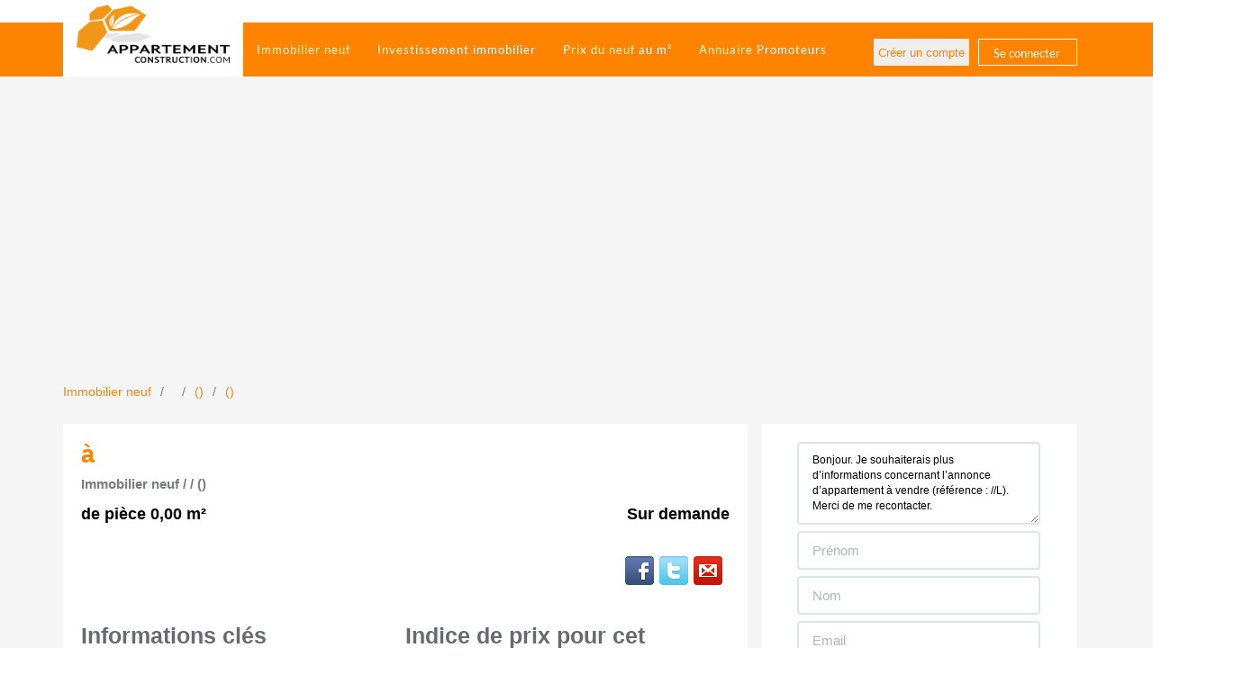

--- FILE ---
content_type: text/html; charset=utf-8
request_url: https://www.appartement-construction.com/immobilier-neuf/avignon-84069/ecologgia-1480/4674704
body_size: 10074
content:
<!DOCTYPE html>
<html xmlns="http://www.w3.org/1999/xhtml" xml:lang="fr-fr" lang="fr-fr" dir="ltr">
<head>
    <meta name="viewport" content="width=device-width, initial-scale=1.0, maximum-scale=1.0, user-scalable=0" />
    <meta name="classification" content="immobilier" />
    <meta http-equiv="content-language" content="fr-FR" />
    <meta name="language" content="fr-FR" />
        <link rel="alternate" hreflang="fr-FR" href="https://www.appartement-construction.com/immobilier-neuf/avignon-84069/ecologgia-1480/4674704"/>

    <meta name="RATING" content="General" />
    <meta name="REVISIT-AFTER" content="2 days" />
    <base href="https://www.appartement-construction.com/immobilier-neuf/avignon-84069/ecologgia-1480/4674704" />
	<meta http-equiv="content-type" content="text/html; charset=utf-8" />
	<meta name="keywords" content="Immobilier neuf, programme immobilier neuf, appartement neuf, achat appartement neuf, programme neuf, logement neuf, promoteur immobilier, prix immobilier neuf, prix appartement neuf" />
	<meta name="x-ua-compatible" content="IE=edge,chrome=1" />
	<meta name="description" content="Consultez gratuitement plus de 3000 annonces d'appartement neuf et programme immobilier neuf à Paris, Lyon, Nantes, Marseille et dans toute la France." />
	<title>Immobilier neuf</title>
	<link href="/templates/masterterrainconstructionbootstrap/favicon.ico" rel="shortcut icon" type="image/vnd.microsoft.icon" />
	<link href="/media/coalawebsociallinks/modules/sociallinks/css/cw-default.css" rel="stylesheet" type="text/css" />
	<link href="/media/coalawebsociallinks/components/sociallinks/themes-icon/custom-example/cwsl_style.css" rel="stylesheet" type="text/css" />
	<link rel="stylesheet" href="/media/com_jchoptimize/assets/nz/ea9d749119c916e9baca59509ae7b631115396f21a5ed94083ab6c5d0f2d441b.css" />
	
	
	
	
	
	
	
	
	
	
	
	
	
	
	
	
	
	
	<link rel="canonical" href="https://www.appartement-construction.com/immobilier-neuf//n-a-"/>

	
    

        <!-- Facebook Pixel Code -->
        
        <noscript>
            <img height="1" width="1" src="https://www.facebook.com/tr?id=323727431516528&ev=PageView&noscript=1"/>
        </noscript>
        <!-- End Facebook Pixel Code -->

    
    
    
    

    <link rel="apple-touch-icon" sizes="57x57" href="/templates/masterterrainconstructionbootstrap/images/favicons/apple-icon-57x57.png">
    <link rel="apple-touch-icon" sizes="60x60" href="/templates/masterterrainconstructionbootstrap/images/favicons/apple-icon-60x60.png">
    <link rel="apple-touch-icon" sizes="72x72" href="/templates/masterterrainconstructionbootstrap/images/favicons/apple-icon-72x72.png">
    <link rel="apple-touch-icon" sizes="76x76" href="/templates/masterterrainconstructionbootstrap/images/favicons/apple-icon-76x76.png">
    <link rel="apple-touch-icon" sizes="114x114" href="/templates/masterterrainconstructionbootstrap/images/favicons/apple-icon-114x114.png">
    <link rel="apple-touch-icon" sizes="120x120" href="/templates/masterterrainconstructionbootstrap/images/favicons/apple-icon-120x120.png">
    <link rel="apple-touch-icon" sizes="144x144" href="/templates/masterterrainconstructionbootstrap/images/favicons/apple-icon-144x144.png">
    <link rel="apple-touch-icon" sizes="152x152" href="/templates/masterterrainconstructionbootstrap/images/favicons/apple-icon-152x152.png">
    <link rel="apple-touch-icon" sizes="180x180" href="/templates/masterterrainconstructionbootstrap/images/favicons/apple-icon-180x180.png">
    <link rel="icon" type="image/png" sizes="192x192"  href="/templates/masterterrainconstructionbootstrap/images/favicons/android-icon-192x192.png">
    <link rel="icon" type="image/png" sizes="32x32" href="/templates/masterterrainconstructionbootstrap/images/favicons/favicon-32x32.png">
    <link rel="icon" type="image/png" sizes="96x96" href="/templates/masterterrainconstructionbootstrap/images/favicons/favicon-96x96.png">
    <link rel="icon" type="image/png" sizes="16x16" href="/templates/masterterrainconstructionbootstrap/images/favicons/favicon-16x16.png">
    <link rel="manifest" href="/templates/masterterrainconstructionbootstrap/images/favicons/manifest.json">
    <meta name="msapplication-TileColor" content="#ffffff">
    <meta name="msapplication-TileImage" content="/templates/masterterrainconstructionbootstrap/images/favicons/ms-icon-144x144.png">
    <meta name="theme-color" content="#ffffff">
    <!--[if lte IE 8]>
            <script src="http://html5shim.googlecode.com/svn/trunk/html5.js"></script>
                        <![endif]-->
	<script src="/media/com_jchoptimize/assets/nz/46d085ad76312143c989db05dab9a72ff817a4ebafd687406372eca19d2e635b.js"></script>
	<script src="/components/com_programme/views/programmes/assets/js/script.js" type="text/javascript"></script>
<script src="/media/com_jchoptimize/assets/nz/46d085ad76312143c989db05dab9a72fbbe3d5a69c0a4e5c0bba20db37c43772.js"></script>
	<script>
            !function(f,b,e,v,n,t,s)
            {if(f.fbq)return;n=f.fbq=function(){n.callMethod?
                n.callMethod.apply(n,arguments):n.queue.push(arguments)};
                if(!f._fbq)f._fbq=n;n.push=n;n.loaded=!0;n.version='2.0';
                n.queue=[];t=b.createElement(e);t.async=!0;
                t.src=v;s=b.getElementsByTagName(e)[0];
                s.parentNode.insertBefore(t,s)}(window,document,'script',
                'https://connect.facebook.net/en_US/fbevents.js');
            fbq('init', '323727431516528');
            fbq('track', 'PageView');
            fbq('track', 'ViewContent');
        </script>
<script>
      var googletag = googletag || {};
      googletag.cmd = googletag.cmd || [];
    </script>
<script>
        googletag.cmd.push(function() {
        googletag.defineSlot('/195996492/carre_spot_inf_accueil', [250, 250], 'div-gpt-ad-1481564207530-0').addService(googletag.pubads());
	googletag.display('div-gpt-ad-1481564207530-0');
        googletag.pubads().enableSingleRequest();
        googletag.enableServices();
      });
    </script>
	<script src="//platform.twitter.com/widgets.js" type="text/javascript" async="async"></script>
	<script async src="https://pagead2.googlesyndication.com/pagead/js/adsbygoogle.js?client=ca-pub-1839657695816048" crossorigin="anonymous"></script>
	<script async src='//www.googletagservices.com/tag/js/gpt.js'></script>
</head>
    <body>
        <!--top-->
        <!--top-->
        <div id="wrap">
            <!-- Navigation-->
            <nav class="navbar navbar-tc navbar-fixed-topoff">
                <div class="container">
                    <!-- Brand and toggle get grouped for better mobile display -->
                    <div class="navbar-header page-scroll">
                        <button type="button" class="navbar-toggle" data-toggle="collapse" data-target="#bs-example-navbar-collapse-1">
                            <span class="sr-only">Toggle navigation</span>
                            <span class="icon-bar"></span>
                            <span class="icon-bar"></span>
                            <span class="icon-bar"></span>
                        </button>
                                                
                        <div id="logo">
                                                        <a class="navbar-brand" href="https://www.appartement-construction.com/">
                                <img id="image-logo" style="width:200px; height:82px; " src="/images/logo_ac200x82.png" alt="Trouver votre appartement neuf , appartement à vendre, programme immobilier avec Appartement-Construction.com" width="200" height="82" />
                            </a>
                                                    </div>
                    </div>
                    
                    <!-- Collect the nav links, forms, and other content for toggling -->
                    <div class="navbar-collapse collapse" id="bs-example-navbar-collapse-1">
                                                <nav class="navigation" role="navigation">
                            <ul class="nav menunav navbar-nav navbar-left mod-list">
<li class="item-101 default"><a href="/" >Trouver votre appartement neuf, programme neuf, programme immobilier neuf</a></li><li class="item-230 current active"><a href="/immobilier-neuf" >Immobilier neuf</a></li><li class="item-169"><a href="https://www.appartement-construction.com/content/" >Investissement immobilier</a></li><li class="item-110"><a href="/prix-du-neuf-au-m2" >Prix du neuf au m²</a></li><li class="item-153"><a href="/promoteur-immobilier" >Annuaire Promoteurs</a></li><li class="item-120"><a href="/se-connecter-aide" class="hidden-lg hidden-md">Se connecter</a></li></ul>

                            
                        </nav>
                                            </div>
                    <div class="log-desktop hidden-xs hidden-sm">
                                                <ul class="nav menu mod-list">
<li class="item-116"><a href="/creer-un-compte" >Créer un compte</a></li><li class="item-117"><a href="/se-connecter" >Se connecter</a></li></ul>

                           
                    </div>
                    <!-- /.navbar-collapse -->
                </div>
                <!-- /.container-fluid -->
            </nav>
            <!--fullwidth-->
                        <!--fullwidth no-bg-->
                        <!--fullwidth-->
            <!--Showcase-->
            <!--Showcase-->
            <!--Feature-->
            <!--Feature-->
            <!-- Content -->
            <section class="portfolio">
                <div class="container">
                    <div class="row">
                        <!-- Main content-->
                        <div id="main">
                            <!-- Left -->
                                                        <!-- Component Container col-sm-12 or col-sm-8 (right sidebar) or col-sm-4(right and left sidebar-->
                            <div id="container" >
                                <!-- Breadcrumbs -->
                                                                <!-- Content-top Module Position -->        
                                                                <!-- Front page show or hide -->    
                                                                <div id="main-box">
                                    <div id="system-message-container">
	</div>

                                    <div class="container container-breadcrumbs">
	<div class="row">
		<div class="col-xs-12" >
						<!-- Dynamic breadcrumbs -->
									<span class="breadcrumbs">
                <ol class="ol-breadcrumbs list-inline" itemscope itemtype="http://schema.org/BreadcrumbList">
                <li itemprop="itemListElement" itemscope itemtype="http://schema.org/ListItem"><a itemprop="item" href="https://www.appartement-construction.com/immobilier-neuf"><span itemprop="name">Immobilier neuf</span></a><meta itemprop="position" content="1"></li><li itemprop="itemListElement" itemscope itemtype="http://schema.org/ListItem"><a itemprop="item" href="https://www.appartement-construction.com/immobilier-neuf/"><span itemprop="name"></span></a><meta itemprop="position" content="2" /></li><li itemprop="itemListElement" itemscope itemtype="http://schema.org/ListItem"><a itemprop="item" href="https://www.appartement-construction.com/immobilier-neuf/"><span itemprop="name"> ()</span></a><meta itemprop="position" content="3" /></li><li itemprop="itemListElement" itemscope itemtype="http://schema.org/ListItem"><a itemprop="item" href="https://www.appartement-construction.com/immobilier-neuf/"><span itemprop="name"> ()</span></a><meta itemprop="position" content="4" /></li>               </ol>
            </span>
		</div>
	</div>
</div>

<div class="container">

	<div class="annonce-container col-md-8 no-padding" itemscope itemtype="http://schema.org/Product">
		<div class="row product-box">
			<div class="col-xs-12 no-padding">

				<div class="row"><!-- Product title -->
					<!-- Dynamic title -->
					<div class="col-sm-9">
						<h1 class="orange product-title"><span itemprop="name" content="Appartement neuf à  ()de  pièce"> à </span>
							<span class="product-description"><br />Immobilier neuf /  /  ()</span>
						</h1>
					</div>
					<!-- Dynamic price -->
					<div class="col-sm-3" itemprop="offers" itemscope itemtype="http://schema.org/Offer">
											</div>
				</div>

				<div class="row" >
					<!-- Dynamic size -->
					<div class="col-xs-6">
						<p class="product-size"> de  pièce 0,00 m²</p>
					</div>
					<!-- Dynamic price per meter -->
										<div class="col-xs-6">
						                            <p class="product-price-per-m text-right">Sur demande</p>
                        					</div>
				</div><!-- end of product title -->

                
				
				<div class="row"><!-- Share -->
					<div class="col-xs-12">
						<div class="share">
							<div class="cw-sl-width-100" id="cw-sl-133">
            <div class="cw-social-mod">
                                <div class="cw-social-mod-bookmark">
                    
                                            
                                            
                    <div class="cw-social-mod-icon-ar">

                        <ul class="cw-social-mod-icons-custom-example fadein">
                            <li>
<a class="facebook32" href="https://www.facebook.com/dialog/share?app_id=&amp;display=popup&amp;href=https%3A%2F%2Fwww.appartement-construction.com%2Fimmobilier-neuf%2Favignon-84069%2Fecologgia-1480%2F4674704&amp;redirect_uri=https://www.appartement-construction.com/media/coalaweb/modules/generic/html/popup-close.html" title="Share on Facebook"  rel="nofollow" target="_blank"></a>
</li><li>
<a class="twitter32" href="https://twitter.com/intent/tweet?text=Immobilier%20neuf&amp;url=https%3A%2F%2Fwww.appartement-construction.com%2Fimmobilier-neuf%2Favignon-84069%2Fecologgia-1480%2F4674704" title="Share on Twitter"  rel="nofollow" target="_blank"></a>
</li><li>
<a class="gmail32" href="mailto:?subject=I&nbsp;thought&nbsp;you&nbsp;might&nbsp;like&nbsp;this!&amp;body=Website:&nbsp;Appartement&nbsp;Construction%0D%0ATitle:&nbsp;Immobilier%20neuf%0D%0ADescription:&nbsp;Consultez%20gratuitement%20plus%20de%203000%20annonces%20d%27appartement%20neuf%20et%20programme%20immobilier%20neuf%20%C3%A0%20Paris%2C%20Lyon%2C%20Nantes%2C%20Marseille%20et%20dans%20toute%20la%20France.%0D%0ALink:&nbsp;https%3A%2F%2Fwww.appartement-construction.com%2Fimmobilier-neuf%2Favignon-84069%2Fecologgia-1480%2F4674704" title="Recommend this page" ></a>
</li>                        </ul>
                    </div>
                </div>
            </div>
                        </div>
						</div>
					</div>
				</div><!-- end of share -->

				<div class="row"><!-- Information and barometer -->
					<div class="col-sm-6">
												<h2>Informations clés</h2>
						<!-- Dynamic data -->
						<ul class="information-list">
							<li>Etage : Non précisé</li>																																																																												</ul>
					</div>

                    					<div class="col-sm-6 no-padding">
						<h2 class="right-h2">Indice de prix pour cet appartement</h2>
						
<p class="barometer-subtitle">Intervalle de prix en <span class="dynamic-city"><strong></strong></span></p>
<input id="speedometer" value="-50" max-value="100"/>
<p class="speedometer-value">0 &euro;/m<sup>2</sup></p>
<p class="barometer-legend">Prix du m<sup>2</sup> de cet appartement</p>
<script> 
    jQuery("#speedometer").myfunc(
            {
                maxVal : 100,
                divFact:5,
                initDeg: 0,
                maxDeg: 180,
                edgeRadius: 107,
                speedNobeH: 21,
                speedoNobeW: 88,
                speedoNobeL: 26,
                indicatorRadius: 120,
                indicatorNumbRadius: 117,
                nobW: 0,
                midNobW: 0,
                noOfSmallDiv : 2                
            }
    );
</script>					</div>
                    				</div><!-- end of information and barometer -->

				<div class="row"><!-- Description -->
					<div class="col-xs-12">
						<h2>Description du programme</h2>
						<!-- Dynamic data -->
						<p class="product-description" itemprop="description">
													</p>
					</div>
				</div><!-- end of description -->

				<div class="row"><!-- CTA -->
					<div class="col-xs-12">
                        <p class="btn btn-orange" onclick="slideDown('#visiter');" style="cursor: pointer; cursor: hand;">Visiter le programme &gt;&gt;</p><br>					</div>
				</div><!-- end of CTA -->

                <script>
                    function slideDown(target)
                    {
                        var $target = jQuery(target);
                        jQuery('html, body').stop().animate({
                            'scrollTop': $target.offset().top
                        }, 900, 'swing', function () {
                            window.location.hash = target;
                        });
                    }
                </script>

				<div class="row"><!--Localisation -->
					<div class="col-xs-12">
						<h2>Localisation</h2>
						<div class="well no-padding">
							<!-- Dynamic data -->
														<iframe class="embeed-map" style="border:0" src="https://www.google.com/maps/embed/v1/place?key=AIzaSyDydYLe-hVbCaLFXiW_o8ML7N4FGBBezg0&amp;q=++France" frameborder="0">
							</iframe>
						</div>
					</div>
				</div><!-- end of localisation -->

				<div class="row"><!-- Average price -->
					<div class="col-xs-12">
						<div class="row">
							<div class="col-xs-12">
								<h2>Prix moyen des appartements en <span class="dynamic-region"> ()</span></h2>
							</div>
						</div>
						<div class="row">
							<div class="col-sm-6">
								
<p class="medium-price-big"><span id="average-price">2874</span> €/m<sup>2 *</sup></p>
    <!-- Dynamic link -->
    <a href="https://www.appartement-construction.com/appartements-neufs//"><p class="orange-link text-center">Voir les appartements &gt;</p></a>
    <!-- Dynamic date -->
    <p class="star-text">*La moyenne a été calculée sur le mois dejanvier 2026</p>
								<!-- Dynamic price -->
							</div>
							<div class="col-sm-6">
								
      
        <p class="chart-label">Données non disponibles pour le moment</p> 
        
  							</div>
						</div>
					</div>
				</div><!-- end of Average price -->

				<div class="row"> <!-- Infrastructures -->
					<!-- Dynamic data -->
					<!-- <div class="col-xs-12">
						<h2>Infrastructures à proximité</h2>
						<ul class="infrastructure">
							<li>École primaire : École Charles de Gaulle</li>
							<li>Hôpital : C.H.U général</li>
							<li>Transports : Gare SNCF</li>
						</ul>
					</div>-->
				</div> <!-- end of infrastructures -->

				<div class="row" id="visiter"><!-- Form intro -->
					<div class="col-xs-12">
						<p class="form-title">Cet appartement vous intéresse ?</p>
						<p class="form-subtitle">Recevez plus d'informations et une invitation pour une visite sans engagement</p>
					</div>
				</div><!-- end of form intro -->

				<div class="row"><!-- Contact Form -->
					<div class="col-xs-12">
						
    <div class="contact-form" id="form-bottom">
      <form id="contact-form-module-bottom">
        <div class="row" style="display:none;" id="no-fields">
          <div class="col-xs-12">
            <div class="alert-container">
              <p class="alert alert-danger text-center" hidden="true">Nous vous prions de bien vouloir remplir correctement tous les champs.</p>
            </div>
          </div>
        </div>
        <div class="form-group">
            <div class="row">
                <div class="col-xs-10 col-xs-offset-1 col-sm-10 col-sm-offset-1">                    
                    <textarea class="form-control" rows="4" cols="50" id="message-bottom" name="message">Bonjour. Je souhaiterais plus d&rsquo;informations concernant l&rsquo;annonce d&rsquo;appartement &agrave; vendre (r&eacute;f&eacute;rence : //L). Merci de me recontacter.</textarea>
                </div>
            </div> 
        </div>
        <!-- Field 1 -->
        <div class="form-group">
          <div class="row">
            <div class="col-xs-10 col-xs-offset-1 col-sm-10 col-sm-offset-1"> 
              <input type="text" class="form-control normal" placeholder="Prénom" id="prenom-bottom" required name="prenom" pattern="[a-zA-ZÀÂÄàâäÔÖôöÈÉÊËèéêëÇçÎÏîïÙÚÛÜùúûü\s'-]{2,30}" onkeypress="verifString(event);" />
            </div>
          </div>
        </div>
        <!-- Field 2 -->
        <div class="form-group">
          <div class="row">
            <div class="col-xs-10 col-xs-offset-1 col-sm-10 col-sm-offset-1"> 
              <input type="text" class="form-control normal" placeholder="Nom" id="nom-bottom" required name="nom" pattern="[a-zA-ZÀÂÄàâäÔÖôöÈÉÊËèéêëÇçÎÏîïÙÚÛÜùúûü\s'-]{2,30}" onkeypress="verifString(event);" />
            </div>
          </div>
        </div>
        <!-- Field 3 -->
        <div class="form-group">
          <div class="row">
            <div class="col-xs-10 col-xs-offset-1 col-sm-10 col-sm-offset-1"> 
              <input type="text" class="form-control normal" placeholder="Email" id="email-bottom" required name="email" pattern="^[_a-zA-Z0-9-]+(\.[_a-zA-Z0-9-]+)*@[a-z0-9-]+(\.[a-z0-9-]+)*(\.[a-z]{2,4})$"  />
            </div>
          </div>
        </div>
        <!-- Field 4 -->
        <div class="form-group">
          <div class="row">
            <div class="col-xs-10 col-xs-offset-1 col-sm-10 col-sm-offset-1"> 
              <input type="text" class="form-control normal" placeholder="Téléphone" id="phone-bottom" required name="phone" maxlength="10" />
            </div>            
          </div>
        </div>
        <div class="form-group" id="message-container">
          <div class="row">
            <div class="col-xs-12 col-sm-offset-0">
                <button id="form-submit-bottom" class="btn btn-orange form-cta">Valider ma demande >></button>
            </div>
            <div id="log"></div>
          </div>
          <div class="row">
            <div class="col-xs-offset-1 col-sm-8 col-sm-offset-3">
              <p class="check"><input type="checkbox" name="optin" value="1" checked><span class="check-space"></span>Recevoir des offres similaires d'appartement-construction.com</input></p>
                <p class="check"><input type="checkbox" name="optin_tiers" value="1" checked><span class="check-space">Recevoir des biens similaires</span></input></p>
              <input type="hidden" name="id" id="id" value="" />              
              <input type="hidden" name="type" id="type" value="lot" />
              <input type="hidden" name="source" id="source" value="" />
              <input type="hidden" name="campaign" id="campaign" value="annonce-detail" />               
              <input type="hidden" name="reference" id="reference" value="" />
              <input type="hidden" name="codepostalderecherche" id="codepostalderecherche" value="" />
              <input type="hidden" name="url" id="url" value="https://www.appartement-construction.com/immobilier-neuf/avignon-84069/ecologgia-1480/4674704" />
            </div>
          </div>
          </div>
        </form>
        <!-- <div id="jsonlog-bottom" class="col-xs-10 col-xs-offset-1 col-sm-10 col-sm-offset-1"></div> -->
        <div id="jsonlog-bottom"></div>
    </div> 

    <script>
        
    jQuery(document).ready(function() {

        jQuery('#form-submit-bottom').on('click', function(e) {            
            e.preventDefault();
            
            if ( jQuery( "#form-bottom input" ).hasClass( "input-ko" ) ) { return; }

            var valid=0;
            
            jQuery("#form-bottom input[type=text]").each(function(){
                if(jQuery(this).val() != "") valid+=1;
            });
            
            if( valid < 4 ) {  
                jQuery("#jsonlog-bottom").html( '<div class="alert alert-danger" role="alert"><button type="button" class="close" data-dismiss="alert" aria-label="Close"><span aria-hidden="true">&times;</span></button>Merci de bien vouloir renseigner tous les champs.</div>' ); 
                return; 
            }
            
            var phonenumberval = jQuery('#phone-bottom').val();
            
            if (phonenumber(phonenumberval) === false)
            {
                jQuery("#jsonlog-bottom").html( '<div class="alert alert-danger" role="alert"><button type="button" class="close" data-dismiss="alert" aria-label="Close"><span aria-hidden="true">&times;</span></button>Votre numéro de téléphone ne semble pas valide.</div>' ); 
                return;                 
            }
            
                
            var inputs   = jQuery('#contact-form-module-bottom').serialize();
                        
            // console.log('SERIALISE'+inputs);
            
            jQuery.ajax({
                url: 'https://www.appartement-construction.com/index.php?option=com_programme&controller=controller&task=send&format=raw',
                type: 'POST',
                data: inputs,               
                dataType: 'json',
                success: function(json) {
                    if(json.reponse == 200) {
                                                ga('send', 'event', 'Formulaire', 'Envoi', 'Demande de contact');
                                                jQuery("#jsonlog-bottom").html( '<div class="alert alert-success" role="alert"><button type="button" class="close" data-dismiss="alert" aria-label="Close"><span aria-hidden="true">&times;</span></button>Votre demande de contact bien a été transmise</div>' );
                    } else {
                        jQuery("#jsonlog-bottom").html( '<div class="alert alert-warning" role="alert"><button type="button" class="close" data-dismiss="alert" aria-label="Close"><span aria-hidden="true">&times;</span></button>Une erreur est survenue. Merci de bien vouloir renouveler votre demande.</div>' );
                    }                       
                }
            });

        });
    });
    
    </script>
					</div>
				</div><!-- end of Contact Form -->

				<div class="row product-box">
					<div class="col-xs-12">
						

    <div class="slider-box">
        <ul class="bxslider-module">
                                            <li>
                    <div class="bottom-slider-bx-image" style="max-height: 84px; overflow: hidden">
                        <a href="https://www.appartement-construction.com/immobilier-neuf/vallauris-06220/l-escale-golfe-juan-48066">
                            <img heigth="90" src="https://files.lalliance.fr/nexity/580aed3f177f18dad4f63015e236466f19c1114f.jpeg" />
                        </a>
                    </div>
                    <p class="slider-price">446&nbsp000&nbsp;&euro;</p>
                    <p class="slider-terain-size">Appartement de 64.67 m2</p>
                    <p class="slider-terrain-location">Vallauris</p>
                </li>
                                            <li>
                    <div class="bottom-slider-bx-image" style="max-height: 84px; overflow: hidden">
                        <a href="https://www.appartement-construction.com/immobilier-neuf/pluneret-56400/riviera-appartement-57485">
                            <img heigth="90" src="https://files.lalliance.fr/nexity/56f0bac699837127b49e340db4814587c2bf8a49.jpeg" />
                        </a>
                    </div>
                    <p class="slider-price">272&nbsp000&nbsp;&euro;</p>
                    <p class="slider-terain-size">Appartement de 69.03 m2</p>
                    <p class="slider-terrain-location">Pluneret</p>
                </li>
                                            <li>
                    <div class="bottom-slider-bx-image" style="max-height: 84px; overflow: hidden">
                        <a href="https://www.appartement-construction.com/immobilier-neuf/carbon-blanc-33560/alba-759106">
                            <img heigth="90" src="https://files.lalliance.fr/vinci/b0f4a58693d73baa2d501b8475c94eceec70949a.jpeg" />
                        </a>
                    </div>
                    <p class="slider-price">261&nbsp900&nbsp;&euro;</p>
                    <p class="slider-terain-size">Appartement de 66.55 m2</p>
                    <p class="slider-terrain-location">Carbon-blanc</p>
                </li>
                                            <li>
                    <div class="bottom-slider-bx-image" style="max-height: 84px; overflow: hidden">
                        <a href="https://www.appartement-construction.com/immobilier-neuf/roubaix-59100/l-angora-261">
                            <img heigth="90" src="https://files.lalliance.fr/nexity/82114530fa50cb3d8e185e4d2156301df8c1987d.jpeg" />
                        </a>
                    </div>
                    <p class="slider-price">268&nbsp220&nbsp;&euro;</p>
                    <p class="slider-terain-size">Appartement de 62.78 m2</p>
                    <p class="slider-terrain-location">Roubaix</p>
                </li>
                                            <li>
                    <div class="bottom-slider-bx-image" style="max-height: 84px; overflow: hidden">
                        <a href="https://www.appartement-construction.com/immobilier-neuf/orly-94310/orly-confluence-760965">
                            <img heigth="90" src="https://files.lalliance.fr/vinci/24449db054a5c268fc3f25b527220149cfee05c5.jpeg" />
                        </a>
                    </div>
                    <p class="slider-price">338&nbsp000&nbsp;&euro;</p>
                    <p class="slider-terain-size">Appartement de 83.6 m2</p>
                    <p class="slider-terrain-location">Orly</p>
                </li>
                                            <li>
                    <div class="bottom-slider-bx-image" style="max-height: 84px; overflow: hidden">
                        <a href="https://www.appartement-construction.com/immobilier-neuf/carbon-blanc-33560/alba-759106">
                            <img heigth="90" src="https://files.lalliance.fr/vinci/b0f4a58693d73baa2d501b8475c94eceec70949a.jpeg" />
                        </a>
                    </div>
                    <p class="slider-price">243&nbsp200&nbsp;&euro;</p>
                    <p class="slider-terain-size">Appartement de 66.62 m2</p>
                    <p class="slider-terrain-location">Carbon-blanc</p>
                </li>
                                            <li>
                    <div class="bottom-slider-bx-image" style="max-height: 84px; overflow: hidden">
                        <a href="https://www.appartement-construction.com/immobilier-neuf/mont-de-marsan-40000/connexion-431710">
                            <img heigth="90" src="https://files.lalliance.fr/nexity/996d2a65bba25d20f229f2fcc420b104ee95cb64.jpeg" />
                        </a>
                    </div>
                    <p class="slider-price">107&nbsp000&nbsp;&euro;</p>
                    <p class="slider-terain-size">Appartement de 26.2 m2</p>
                    <p class="slider-terrain-location">Mont-de-marsan</p>
                </li>
                                            <li>
                    <div class="bottom-slider-bx-image" style="max-height: 84px; overflow: hidden">
                        <a href="https://www.appartement-construction.com/immobilier-neuf/andrezieux-boutheon-42160/les-hirondelles-635384">
                            <img heigth="90" src="https://files.lalliance.fr/vinci/cea45009305917773c70cd7963bbe3ec935963bb.jpeg" />
                        </a>
                    </div>
                    <p class="slider-price">155&nbsp000&nbsp;&euro;</p>
                    <p class="slider-terain-size">Appartement de 42.48 m2</p>
                    <p class="slider-terrain-location">Andrézieux-bouthéon</p>
                </li>
                                            <li>
                    <div class="bottom-slider-bx-image" style="max-height: 84px; overflow: hidden">
                        <a href="https://www.appartement-construction.com/immobilier-neuf/carbon-blanc-33560/alba-759106">
                            <img heigth="90" src="https://files.lalliance.fr/vinci/b0f4a58693d73baa2d501b8475c94eceec70949a.jpeg" />
                        </a>
                    </div>
                    <p class="slider-price">254&nbsp300&nbsp;&euro;</p>
                    <p class="slider-terain-size">Appartement de 69.67 m2</p>
                    <p class="slider-terrain-location">Carbon-blanc</p>
                </li>
                    </ul>
    </div>           

    <script>
        jQuery('.bxslider-module').bxSlider({
            minSlides: 3,
            maxSlides: 3,
            slideWidth: 177,
            slideMargin: 30,
            pager: false
        });
    </script>

					</div>
				</div>

			</div>
		</div>
	</div>

	<div class="col-md-4 hidden-xs hidden-tablet">
		
    <div class="contact-form" id="form-side">
      <form id="contact-form-module-side">
        <div class="row" style="display:none;" id="no-fields">
          <div class="col-xs-12">
            <div class="alert-container">
              <p class="alert alert-danger text-center" hidden="true">Nous vous prions de bien vouloir remplir correctement tous les champs.</p>
            </div>
          </div>
        </div>
        <div class="form-group">
            <div class="row">
                <div class="col-xs-10 col-xs-offset-1 col-sm-10 col-sm-offset-1">                    
                    <textarea class="form-control" rows="4" cols="50" id="message-side" name="message">Bonjour. Je souhaiterais plus d&rsquo;informations concernant l&rsquo;annonce d&rsquo;appartement &agrave; vendre (r&eacute;f&eacute;rence : //L). Merci de me recontacter.</textarea>
                </div>
            </div> 
        </div>
        <!-- Field 1 -->
        <div class="form-group">
          <div class="row">
            <div class="col-xs-10 col-xs-offset-1 col-sm-10 col-sm-offset-1"> 
              <input type="text" class="form-control normal" placeholder="Prénom" id="prenom-side" required name="prenom" pattern="[a-zA-ZÀÂÄàâäÔÖôöÈÉÊËèéêëÇçÎÏîïÙÚÛÜùúûü\s'-]{2,30}" onkeypress="verifString(event);" />
            </div>
          </div>
        </div>
        <!-- Field 2 -->
        <div class="form-group">
          <div class="row">
            <div class="col-xs-10 col-xs-offset-1 col-sm-10 col-sm-offset-1"> 
              <input type="text" class="form-control normal" placeholder="Nom" id="nom-side" required name="nom" pattern="[a-zA-ZÀÂÄàâäÔÖôöÈÉÊËèéêëÇçÎÏîïÙÚÛÜùúûü\s'-]{2,30}" onkeypress="verifString(event);" />
            </div>
          </div>
        </div>
        <!-- Field 3 -->
        <div class="form-group">
          <div class="row">
            <div class="col-xs-10 col-xs-offset-1 col-sm-10 col-sm-offset-1"> 
              <input type="text" class="form-control normal" placeholder="Email" id="email-side" required name="email" pattern="^[_a-zA-Z0-9-]+(\.[_a-zA-Z0-9-]+)*@[a-z0-9-]+(\.[a-z0-9-]+)*(\.[a-z]{2,4})$"  />
            </div>
          </div>
        </div>
        <!-- Field 4 -->
        <div class="form-group">
          <div class="row">
            <div class="col-xs-10 col-xs-offset-1 col-sm-10 col-sm-offset-1"> 
              <input type="text" class="form-control normal" placeholder="Téléphone" id="phone-side" required name="phone" maxlength="10" />
            </div>            
          </div>
        </div>
        <div class="form-group" id="message-container">
          <div class="row">
            <div class="col-xs-12 col-sm-offset-0">
                <button id="form-submit-side" class="btn btn-orange form-cta">Valider ma demande >></button>
            </div>
            <div id="log"></div>
          </div>
          <div class="row">
            <div class="col-xs-offset-1 col-sm-8 col-sm-offset-3">
              <p class="check"><input type="checkbox" name="optin" value="1" checked><span class="check-space"></span>Recevoir des offres similaires d'appartement-construction.com</input></p>
                <p class="check"><input type="checkbox" name="optin_tiers" value="1" checked><span class="check-space">Recevoir des biens similaires</span></input></p>
              <input type="hidden" name="id" id="id" value="" />              
              <input type="hidden" name="type" id="type" value="lot" />
              <input type="hidden" name="source" id="source" value="" />
              <input type="hidden" name="campaign" id="campaign" value="annonce-detail" />               
              <input type="hidden" name="reference" id="reference" value="" />
              <input type="hidden" name="codepostalderecherche" id="codepostalderecherche" value="" />
              <input type="hidden" name="url" id="url" value="https://www.appartement-construction.com/immobilier-neuf/avignon-84069/ecologgia-1480/4674704" />
            </div>
          </div>
          </div>
        </form>
        <!-- <div id="jsonlog-side" class="col-xs-10 col-xs-offset-1 col-sm-10 col-sm-offset-1"></div> -->
        <div id="jsonlog-side"></div>
    </div> 

    <script>
        
    jQuery(document).ready(function() {

        jQuery('#form-submit-side').on('click', function(e) {            
            e.preventDefault();
            
            if ( jQuery( "#form-side input" ).hasClass( "input-ko" ) ) { return; }

            var valid=0;
            
            jQuery("#form-side input[type=text]").each(function(){
                if(jQuery(this).val() != "") valid+=1;
            });
            
            if( valid < 4 ) {  
                jQuery("#jsonlog-side").html( '<div class="alert alert-danger" role="alert"><button type="button" class="close" data-dismiss="alert" aria-label="Close"><span aria-hidden="true">&times;</span></button>Merci de bien vouloir renseigner tous les champs.</div>' ); 
                return; 
            }
            
            var phonenumberval = jQuery('#phone-side').val();
            
            if (phonenumber(phonenumberval) === false)
            {
                jQuery("#jsonlog-side").html( '<div class="alert alert-danger" role="alert"><button type="button" class="close" data-dismiss="alert" aria-label="Close"><span aria-hidden="true">&times;</span></button>Votre numéro de téléphone ne semble pas valide.</div>' ); 
                return;                 
            }
            
                
            var inputs   = jQuery('#contact-form-module-side').serialize();
                        
            // console.log('SERIALISE'+inputs);
            
            jQuery.ajax({
                url: 'https://www.appartement-construction.com/index.php?option=com_programme&controller=controller&task=send&format=raw',
                type: 'POST',
                data: inputs,               
                dataType: 'json',
                success: function(json) {
                    if(json.reponse == 200) {
                                                ga('send', 'event', 'Formulaire', 'Envoi', 'Demande de contact');
                                                jQuery("#jsonlog-side").html( '<div class="alert alert-success" role="alert"><button type="button" class="close" data-dismiss="alert" aria-label="Close"><span aria-hidden="true">&times;</span></button>Votre demande de contact bien a été transmise</div>' );
                    } else {
                        jQuery("#jsonlog-side").html( '<div class="alert alert-warning" role="alert"><button type="button" class="close" data-dismiss="alert" aria-label="Close"><span aria-hidden="true">&times;</span></button>Une erreur est survenue. Merci de bien vouloir renouveler votre demande.</div>' );
                    }                       
                }
            });

        });
    });
    
    </script>
		<div class="clear">&nbsp;</div>
		
<div class="portfolio-item small-portfolio-item">
    <form id="alert-form-module">
    <h2>Configuration d'une alerte</h2>
    <p>Recevez par mail les derni&egrave;res annonces d'appartement à vendre pour cette recherche.</p>
    <input type="text" class="form-control" placeholder="Email" id="email-alerte" required name="email"  />
    
    <input type="hidden" name="search_type" value="" />
    <input type="hidden" name="search_search" value="" />
    <input type="hidden" name="search_object" value="" /> 
    <input type="hidden" name="search_filter" value="" /> 
    <input type="hidden" name="search_fields" value="" />  
    <input type="hidden" name="search_order" value="" />
    <input type="hidden" name="source" value="" />
    <input type="hidden" name="campaign" value="annonce-detail" />     
    <button id="alert-form-submit" class="btn color-btn-ni form-cta">Créer une alerte >></button>
    <div id="alert-jsonlog"></div>    
    </form>
</div>      

<script>
    jQuery(document).ready(function() {
        
        jQuery('#alert-form-submit').on('click', function(e) {
            e.preventDefault();
            
            if ( jQuery( "#alert-form-module input" ).hasClass( "input-ko" ) ) { return; }  
            
            var valid=0;
            jQuery("#alert-form-module input[type=text]").each(function(){
                if(jQuery(this).val() != "") valid+=1;
            });
            if( valid < 1 ) { 
                jQuery("#alert-jsonlog").html( '<div class="alert alert-danger" role="alert"><button type="button" class="close" data-dismiss="alert" aria-label="Close"><span aria-hidden="true">&times;</span></button>Merci de bien vouloir renseigner votre email.</div>' );                 
                return; 
            }
            
            var inputs   = jQuery('#alert-form-module').serialize();
            
            jQuery.ajax({
                url: 'https://www.appartement-construction.com/index.php?option=com_programme&controller=controller&task=alert&format=raw',
                type: 'POST',
                data: inputs,               
                dataType: 'json',
                success: function(json) {
                    if(json.reponse == 200) {
	                                            ga('send', 'event', 'Formulaire', 'Envoi', 'Creer une alerte');
                                                jQuery("#alert-jsonlog").html( '<div class="alert alert-success" role="alert"><button type="button" class="close" data-dismiss="alert" aria-label="Close"><span aria-hidden="true">&times;</span></button>Votre alerte à bien été programmée</div>' );
                    } else {
                        jQuery("#alert-jsonlog").html( '<div class="alert alert-warning" role="alert"><button type="button" class="close" data-dismiss="alert" aria-label="Close"><span aria-hidden="true">&times;</span></button>Une erreur est survenue. Merci de bien vouloir renouveler votre demande.</div>' );
                    }                       
                }
            });

        });
    });
</script>
	</div>

</div>


<script>
    jQuery(document).ready(function() {

        // Slider setup
        jQuery('.gallery-slider').bxSlider({
            pagerCustom: '#gallery-pager'
        });

    });
</script>


                                </div>
                                	
                                <!-- End of Front page show or hide -->    		
                                <!-- Below Content Module Position -->        
                                                            </div>
                            <!-- Right col-sm-4 toujours-->
                                                    </div><!-- End of Main content -->
                    </div><!-- End of row -->
                </div><!-- End of container -->
            </section>
            <!-- End of Content -->
            <!-- bottom -->
                        
            <div id="push"></div>
            <!-- bottom -->
        </div>
        <!-- footer -->
        <footer>
                <div class="sticky-stopper"></div>
            <div class="footer-above">
                <div class="container">
                    <div class="row">
                                   <div class="block ">
           	<div class="moduletable">           	
	           		                	<div class="module-content">
	                		

<div class="custom"  >
	<div class="footer-col col-md-3 col-sm-6"><span class="home-module-h4-orange">Société</span>
<ul>
<li><a href="/2-informations/12-mentions-legales">Mentions Légales</a></li>
<li><a href="/2-informations/13-conditions-generales">Conditions générales</a></li>
</ul>
</div>
<div class="footer-col col-md-3 col-sm-6"><span class="home-module-h4-orange">Particuliers</span>
<ul>
<li>
<h2 class="home-module-h2-particuliers"><a href="/immobilier-neuf">Annonces de programmes immobiliers neufs</a></h2>
</li>
<li>
<h2 class="home-module-h2-particuliers"><a href="/promoteur-immobilier">Annuaire des promoteurs immobiliers</a></h2>
</li>
<li>
<h2 class="home-module-h2-particuliers"><a href="/prix-du-neuf-au-m2">Prix au m² des appartements neufs</a></h2>
</li>
<li><a href="/index.php/inscription">Catalogues des programmes neufs</a></li>
<li><a href="/index.php/inscription">Alerte nouveaux appartements neufs</a></li>
</ul>
</div>
<div class="footer-col col-md-3 col-sm-6"><span class="home-module-h4-orange">Professionnels</span>
<ul>
<li><a href="/index.php/inscription?src=diffusion">Diffusion de programmes neufs</a></li>
<li><a href="/index.php/inscription?src=affichage">Affichages publicitaires</a></li>
<li><a href="/index.php/inscription?src=referencement">Référencement annuaire promoteurs</a></li>
<li><a href="/index.php/inscription?src=packpromoteurs">Packs complets promoteurs</a></li>
<li><a href="/index.php/inscription?src=accespro">Accès compte professionnel</a></li>
<li><a href="/index.php/se-connecter-aide?view=reset">Mot de passe oublié</a></li>
</ul>
</div>
<div class="footer-col col-md-3 col-sm-6"><span class="home-module-h4-orange">Partenaires</span>
<ul>
<li><a href="//www.terrain-Construction.com?utm_source=ac&amp;utm_medium=dlink" target="_blank" rel="nofollow">Terrain-Construction.com</a></li>
</ul>
</div></div>
	                	</div>
              </div>             	
           </div>
	
                    </div>
                </div>
            </div>
                        <div class="footer-below text-center">
                <div class="container">
                    <div class="row">
                                   <div class="block ">
           	<div class="moduletable">           	
	           		                	<div class="module-content">
	                		

<div class="custom"  >
	<div class="col-lg-12">
	<p class="foot-text">© 2016-2019 Appartement-construction.com 13D rue Maréchal Lefebvre, 67100 STRASBOURG</p>
</div></div>
	                	</div>
              </div>             	
           </div>
	
                    </div>
                </div>
            </div>
        </footer>
        <!-- footer -->
        <!--<a href="#" class="back-to-top">Back to Top</a>-->
                
        <!-- page -->        
        <!-- JS Globaux-->
        <!-- <script type="text/javascript" src="/templates/masterterrainconstructionbootstrap/js/jquery.js"></script>-->
        <!-- <script type="text/javascript" src="/templates/masterterrainconstructionbootstrap/js/bootstrap.min.js"></script> -->
        <script type="text/javascript" src="/templates/masterterrainconstructionbootstrap/js/validation.js"></script>        
        <script type="text/javascript" src="/templates/masterterrainconstructionbootstrap/js/jquery.easing.min.js"></script>
        
        <!-- JS homepage-->
        
    
        			<script>
			  (function(i,s,o,g,r,a,m){i['GoogleAnalyticsObject']=r;i[r]=i[r]||function(){
			  (i[r].q=i[r].q||[]).push(arguments)},i[r].l=1*new Date();a=s.createElement(o),
			  m=s.getElementsByTagName(o)[0];a.async=1;a.src=g;m.parentNode.insertBefore(a,m)
			  })(window,document,'script','https://www.google-analytics.com/analytics.js','ga');

			  ga('create', 'UA-86130134-1', 'auto');
			  ga('send', 'pageview');
            </script>

            <script async>(function(s,u,m,o,j,v){j=u.createElement(m);v=u.getElementsByTagName(m)[0];j.async=1;j.src=o;j.dataset.sumoSiteId='6b657c81cee0e21bcd8f3f399db89fc7aef37dc97052d74020cb6b32b8d903e9';v.parentNode.insertBefore(j,v)})(window,document,'script','//load.sumo.com/');</script>

            
    </body>
</html>

--- FILE ---
content_type: text/html; charset=utf-8
request_url: https://www.google.com/recaptcha/api2/aframe
body_size: 267
content:
<!DOCTYPE HTML><html><head><meta http-equiv="content-type" content="text/html; charset=UTF-8"></head><body><script nonce="bH51bmOtWA9W0JO-c_Y3VA">/** Anti-fraud and anti-abuse applications only. See google.com/recaptcha */ try{var clients={'sodar':'https://pagead2.googlesyndication.com/pagead/sodar?'};window.addEventListener("message",function(a){try{if(a.source===window.parent){var b=JSON.parse(a.data);var c=clients[b['id']];if(c){var d=document.createElement('img');d.src=c+b['params']+'&rc='+(localStorage.getItem("rc::a")?sessionStorage.getItem("rc::b"):"");window.document.body.appendChild(d);sessionStorage.setItem("rc::e",parseInt(sessionStorage.getItem("rc::e")||0)+1);localStorage.setItem("rc::h",'1768793228114');}}}catch(b){}});window.parent.postMessage("_grecaptcha_ready", "*");}catch(b){}</script></body></html>

--- FILE ---
content_type: text/css
request_url: https://www.appartement-construction.com/media/coalawebsociallinks/components/sociallinks/themes-icon/custom-example/cwsl_style.css
body_size: 1848
content:
/**
 * @author      Steven Palmer <support@coalaweb.com>
 * @link        https://coalaweb.com/
 * @copyright           Copyright (c) 2017 Steven Palmer All rights reserved.
 */

/* Social Icons
----------------------------------------------------------------------------------------------------*/

ul.cw-social-mod-icons-custom-example {
    margin: 0 !important;
    padding: 0!important;
    list-style: none;
    overflow: hidden;
}

ul.cw-social-mod-icons-custom-example li {
    padding: 3px !important;
    margin: 0px !important;
    display:inline-block;
    vertical-align: top;
    overflow:hidden;
    background:none repeat scroll 0 0 transparent !important;
    border: none;
}

ul.cw-social-mod-icons-custom-example li > a::before {
    content: none;
}

.cw-social-mod-icons-custom-example a { 
    display: block !important;
    border:none !important;
    padding:0px !important;
    margin: 0px !important;
    position: relative;
}

/* Size 16 styles
------------------------------------------------------------------------------- */
.cw-social-mod-icons-custom-example a[class$="16"]{ 
    width: 16px;
    height: 16px;
    opacity:1.0;
    filter:alpha(opacity=100);
}

.cw-social-mod-icons-custom-example a[class$="16"]:hover{ 
    width: 16px;
    height: 16px;
    opacity:0.6;
    filter:alpha(opacity=60);
}

.cw-social-mod-icons-custom-example a.android16{ background: url("16/android.png") 0 0 no-repeat;} 
.cw-social-mod-icons-custom-example a.behance16{ background: url("16/behance.png") 0 0 no-repeat;} 
.cw-social-mod-icons-custom-example a.blogger16{ background: url("16/blogger.png") 0 0 no-repeat;} 
.cw-social-mod-icons-custom-example a.delicious16{ background: url("16/delicious.png") 0 0 no-repeat;} 
.cw-social-mod-icons-custom-example a.designmoo16{ background: url("16/designmoo.png") 0 0 no-repeat;} 
.cw-social-mod-icons-custom-example a.deviantart16{ background: url("16/deviantart.png") 0 0 no-repeat;} 
.cw-social-mod-icons-custom-example a.digg16{ background: url("16/digg.png") 0 0 no-repeat;} 
.cw-social-mod-icons-custom-example a.dribbble16{ background: url("16/dribbble.png") 0 0 no-repeat;} 
.cw-social-mod-icons-custom-example a.ebay16{ background: url("16/ebay.png") 0 0 no-repeat;} 
.cw-social-mod-icons-custom-example a.facebook16{ background: url("16/facebook.png") 0 0 no-repeat;} 
.cw-social-mod-icons-custom-example a.flickr16{ background: url("16/flickr.png") 0 0 no-repeat;} 
.cw-social-mod-icons-custom-example a.gmail16{ background: url("16/gmail.png") 0 0 no-repeat;} 
.cw-social-mod-icons-custom-example a.googleplus-alt16{ background: url("16/googleplus.png") 0 0 no-repeat;} 
.cw-social-mod-icons-custom-example a.googleplus16{ background: url("16/googleplus-alt.png") 0 0 no-repeat;} 
.cw-social-mod-icons-custom-example a.instagram16{ background: url("16/instagram.png") 0 0 no-repeat;} 
.cw-social-mod-icons-custom-example a.lastfm16{ background: url("16/lastfm.png") 0 0 no-repeat;} 
.cw-social-mod-icons-custom-example a.linkedin16{ background: url("16/linkedin.png") 0 0 no-repeat;} 
.cw-social-mod-icons-custom-example a.myspace16{ background: url("16/myspace.png") 0 0 no-repeat;} 
.cw-social-mod-icons-custom-example a.newsvine16{ background: url("16/newsvine.png") 0 0 no-repeat;} 
.cw-social-mod-icons-custom-example a.pinterest16{ background: url("16/pinterest.png") 0 0 no-repeat;}
.cw-social-mod-icons-custom-example a.reddit16{ background: url("16/reddit.png") 0 0 no-repeat;}
.cw-social-mod-icons-custom-example a.rss16{ background: url("16/rss.png") 0 0 no-repeat;}
.cw-social-mod-icons-custom-example a.spotify16{ background: url("16/spotify.png") 0 0 no-repeat;}
.cw-social-mod-icons-custom-example a.stumbleupon16{ background: url("16/stumbleupon.png") 0 0 no-repeat;} 
.cw-social-mod-icons-custom-example a.tripadvisor16{ background: url("16/tripadvisor.png") 0 0 no-repeat;} 
.cw-social-mod-icons-custom-example a.tuenti16{ background: url("16/tuenti.png") 0 0 no-repeat;}
.cw-social-mod-icons-custom-example a.tumblr16{ background: url("16/tumblr.png") 0 0 no-repeat;} 
.cw-social-mod-icons-custom-example a.twitter16{ background: url("16/twitter.png") 0 0 no-repeat;}
.cw-social-mod-icons-custom-example a.vimeo16{ background: url("16/vimeo.png") 0 0 no-repeat;}
.cw-social-mod-icons-custom-example a.xing16{ background: url("16/xing.png") 0 0 no-repeat;}
.cw-social-mod-icons-custom-example a.youtube16{ background: url("16/youtube.png") 0 0 no-repeat;} 
.cw-social-mod-icons-custom-example a.github16{ background: url("16/github.png") 0 0 no-repeat;}
.cw-social-mod-icons-custom-example a.whatsapp16{ background: url("16/whatsapp.png") 0 0 no-repeat;} 
.cw-social-mod-icons-custom-example a.weibo16{ background: url("16/weibo.png") 0 0 no-repeat;} 
.cw-social-mod-icons-custom-example a.itunes16{ background: url("16/itunes.png") 0 0 no-repeat;} 

/* Size 24 styles
------------------------------------------------------------------------------- */
.cw-social-mod-icons-custom-example a[class$="24"]{  
    width: 24px;
    height: 24px;
    opacity:1.0;
    filter:alpha(opacity=100);
}

.cw-social-mod-icons-custom-example a[class$="24"]:hover{  
    width: 24px;
    height: 24px;
    opacity:0.6;
    filter:alpha(opacity=60);
}

.cw-social-mod-icons-custom-example a.android24{ background: url("24/android.png") 0 0 no-repeat;} 
.cw-social-mod-icons-custom-example a.behance24{ background: url("24/behance.png") 0 0 no-repeat;} 
.cw-social-mod-icons-custom-example a.blogger24{ background: url("24/blogger.png") 0 0 no-repeat;} 
.cw-social-mod-icons-custom-example a.delicious24{ background: url("24/delicious.png") 0 0 no-repeat;} 
.cw-social-mod-icons-custom-example a.designmoo24{ background: url("24/designmoo.png") 0 0 no-repeat;} 
.cw-social-mod-icons-custom-example a.deviantart24{ background: url("24/deviantart.png") 0 0 no-repeat;} 
.cw-social-mod-icons-custom-example a.digg24{ background: url("24/digg.png") 0 0 no-repeat;} 
.cw-social-mod-icons-custom-example a.dribbble24{ background: url("24/dribbble.png") 0 0 no-repeat;} 
.cw-social-mod-icons-custom-example a.ebay24{ background: url("24/ebay.png") 0 0 no-repeat;} 
.cw-social-mod-icons-custom-example a.facebook24{ background: url("24/facebook.png") 0 0 no-repeat;} 
.cw-social-mod-icons-custom-example a.flickr24{ background: url("24/flickr.png") 0 0 no-repeat;} 
.cw-social-mod-icons-custom-example a.gmail24{ background: url("24/gmail.png") 0 0 no-repeat;} 
.cw-social-mod-icons-custom-example a.googleplus-alt24{ background: url("24/googleplus.png") 0 0 no-repeat;} 
.cw-social-mod-icons-custom-example a.googleplus24{ background: url("24/googleplus-alt.png") 0 0 no-repeat;} 
.cw-social-mod-icons-custom-example a.instagram24{ background: url("24/instagram.png") 0 0 no-repeat;} 
.cw-social-mod-icons-custom-example a.lastfm24{ background: url("24/lastfm.png") 0 0 no-repeat;} 
.cw-social-mod-icons-custom-example a.linkedin24{ background: url("24/linkedin.png") 0 0 no-repeat;} 
.cw-social-mod-icons-custom-example a.myspace24{ background: url("24/myspace.png") 0 0 no-repeat;} 
.cw-social-mod-icons-custom-example a.newsvine24{ background: url("24/newsvine.png") 0 0 no-repeat;} 
.cw-social-mod-icons-custom-example a.pinterest24{ background: url("24/pinterest.png") 0 0 no-repeat;}
.cw-social-mod-icons-custom-example a.reddit24{ background: url("24/reddit.png") 0 0 no-repeat;}
.cw-social-mod-icons-custom-example a.rss24{ background: url("24/rss.png") 0 0 no-repeat;}
.cw-social-mod-icons-custom-example a.spotify24{ background: url("24/spotify.png") 0 0 no-repeat;}
.cw-social-mod-icons-custom-example a.stumbleupon24{ background: url("24/stumbleupon.png") 0 0 no-repeat;} 
.cw-social-mod-icons-custom-example a.tripadvisor24{ background: url("24/tripadvisor.png") 0 0 no-repeat;} 
.cw-social-mod-icons-custom-example a.tuenti24{ background: url("24/tuenti.png") 0 0 no-repeat;}
.cw-social-mod-icons-custom-example a.tumblr24{ background: url("24/tumblr.png") 0 0 no-repeat;} 
.cw-social-mod-icons-custom-example a.twitter24{ background: url("24/twitter.png") 0 0 no-repeat;}
.cw-social-mod-icons-custom-example a.vimeo24{ background: url("24/vimeo.png") 0 0 no-repeat;}
.cw-social-mod-icons-custom-example a.xing24{ background: url("24/xing.png") 0 0 no-repeat;}
.cw-social-mod-icons-custom-example a.youtube24{ background: url("24/youtube.png") 0 0 no-repeat;} 
.cw-social-mod-icons-custom-example a.github24{ background: url("24/github.png") 0 0 no-repeat;}
.cw-social-mod-icons-custom-example a.whatsapp24{ background: url("24/whatsapp.png") 0 0 no-repeat;} 
.cw-social-mod-icons-custom-example a.weibo24{ background: url("24/weibo.png") 0 0 no-repeat;} 
.cw-social-mod-icons-custom-example a.itunes24{ background: url("24/itunes.png") 0 0 no-repeat;} 

/* Size 32 styles
------------------------------------------------------------------------------- */
.cw-social-mod-icons-custom-example a[class$="32"]{  
    width: 32px;
    height: 32px;
    opacity:1.0;
    filter:alpha(opacity=100);
}

.cw-social-mod-icons-custom-example a[class$="32"]:hover{
    width: 32px;
    height: 32px;
    opacity:0.6;
    filter:alpha(opacity=60);
}

.cw-social-mod-icons-custom-example a.android32{ background: url("32/android.png") 0 0 no-repeat;} 
.cw-social-mod-icons-custom-example a.behance32{ background: url("32/behance.png") 0 0 no-repeat;} 
.cw-social-mod-icons-custom-example a.blogger32{ background: url("32/blogger.png") 0 0 no-repeat;} 
.cw-social-mod-icons-custom-example a.delicious32{ background: url("32/delicious.png") 0 0 no-repeat;} 
.cw-social-mod-icons-custom-example a.designmoo32{ background: url("32/designmoo.png") 0 0 no-repeat;} 
.cw-social-mod-icons-custom-example a.deviantart32{ background: url("32/deviantart.png") 0 0 no-repeat;} 
.cw-social-mod-icons-custom-example a.digg32{ background: url("32/digg.png") 0 0 no-repeat;} 
.cw-social-mod-icons-custom-example a.dribbble32{ background: url("32/dribbble.png") 0 0 no-repeat;} 
.cw-social-mod-icons-custom-example a.ebay32{ background: url("32/ebay.png") 0 0 no-repeat;} 
.cw-social-mod-icons-custom-example a.facebook32{ background: url("32/facebook.png") 0 0 no-repeat;} 
.cw-social-mod-icons-custom-example a.flickr32{ background: url("32/flickr.png") 0 0 no-repeat;} 
.cw-social-mod-icons-custom-example a.gmail32{ background: url("32/gmail.png") 0 0 no-repeat;} 
.cw-social-mod-icons-custom-example a.googleplus-alt32{ background: url("32/googleplus.png") 0 0 no-repeat;} 
.cw-social-mod-icons-custom-example a.googleplus32{ background: url("32/googleplus-alt.png") 0 0 no-repeat;} 
.cw-social-mod-icons-custom-example a.instagram32{ background: url("32/instagram.png") 0 0 no-repeat;} 
.cw-social-mod-icons-custom-example a.lastfm32{ background: url("32/lastfm.png") 0 0 no-repeat;} 
.cw-social-mod-icons-custom-example a.linkedin32{ background: url("32/linkedin.png") 0 0 no-repeat;} 
.cw-social-mod-icons-custom-example a.myspace32{ background: url("32/myspace.png") 0 0 no-repeat;} 
.cw-social-mod-icons-custom-example a.newsvine32{ background: url("32/newsvine.png") 0 0 no-repeat;} 
.cw-social-mod-icons-custom-example a.pinterest32{ background: url("32/pinterest.png") 0 0 no-repeat;}
.cw-social-mod-icons-custom-example a.reddit32{ background: url("32/reddit.png") 0 0 no-repeat;}
.cw-social-mod-icons-custom-example a.rss32{ background: url("32/rss.png") 0 0 no-repeat;}
.cw-social-mod-icons-custom-example a.spotify32{ background: url("32/spotify.png") 0 0 no-repeat;}
.cw-social-mod-icons-custom-example a.stumbleupon32{ background: url("32/stumbleupon.png") 0 0 no-repeat;} 
.cw-social-mod-icons-custom-example a.tripadvisor32{ background: url("32/tripadvisor.png") 0 0 no-repeat;} 
.cw-social-mod-icons-custom-example a.tuenti32{ background: url("32/tuenti.png") 0 0 no-repeat;}
.cw-social-mod-icons-custom-example a.tumblr32{ background: url("32/tumblr.png") 0 0 no-repeat;} 
.cw-social-mod-icons-custom-example a.twitter32{ background: url("32/twitter.png") 0 0 no-repeat;}
.cw-social-mod-icons-custom-example a.vimeo32{ background: url("32/vimeo.png") 0 0 no-repeat;}
.cw-social-mod-icons-custom-example a.xing32{ background: url("32/xing.png") 0 0 no-repeat;}
.cw-social-mod-icons-custom-example a.youtube32{ background: url("32/youtube.png") 0 0 no-repeat;}
.cw-social-mod-icons-custom-example a.github32{ background: url("32/github.png") 0 0 no-repeat;} 
.cw-social-mod-icons-custom-example a.whatsapp32{ background: url("32/whatsapp.png") 0 0 no-repeat;} 
.cw-social-mod-icons-custom-example a.weibo32{ background: url("32/weibo.png") 0 0 no-repeat;} 
.cw-social-mod-icons-custom-example a.itunes32{ background: url("32/itunes.png") 0 0 no-repeat;} 

/* Size 48 styles
------------------------------------------------------------------------------- */
.cw-social-mod-icons-custom-example a[class$="48"]{
    width: 48px;
    height: 48px;
    opacity:1.0;
    filter:alpha(opacity=100);
}

.cw-social-mod-icons-custom-example a[class$="48"]:hover{
    width: 48px;
    height: 48px;
    opacity:0.6;
    filter:alpha(opacity=60);
}

.cw-social-mod-icons-custom-example a.android48{ background: url("48/android.png") 0 0 no-repeat;} 
.cw-social-mod-icons-custom-example a.behance48{ background: url("48/behance.png") 0 0 no-repeat;} 
.cw-social-mod-icons-custom-example a.blogger48{ background: url("48/blogger.png") 0 0 no-repeat;} 
.cw-social-mod-icons-custom-example a.delicious48{ background: url("48/delicious.png") 0 0 no-repeat;} 
.cw-social-mod-icons-custom-example a.designmoo48{ background: url("48/designmoo.png") 0 0 no-repeat;} 
.cw-social-mod-icons-custom-example a.deviantart48{ background: url("48/deviantart.png") 0 0 no-repeat;} 
.cw-social-mod-icons-custom-example a.digg48{ background: url("48/digg.png") 0 0 no-repeat;} 
.cw-social-mod-icons-custom-example a.dribbble48{ background: url("48/dribbble.png") 0 0 no-repeat;} 
.cw-social-mod-icons-custom-example a.ebay48{ background: url("48/ebay.png") 0 0 no-repeat;} 
.cw-social-mod-icons-custom-example a.facebook48{ background: url("48/facebook.png") 0 0 no-repeat;} 
.cw-social-mod-icons-custom-example a.flickr48{ background: url("48/flickr.png") 0 0 no-repeat;} 
.cw-social-mod-icons-custom-example a.gmail48{ background: url("48/gmail.png") 0 0 no-repeat;} 
.cw-social-mod-icons-custom-example a.googleplus-alt48{ background: url("48/googleplus.png") 0 0 no-repeat;} 
.cw-social-mod-icons-custom-example a.googleplus48{ background: url("48/googleplus-alt.png") 0 0 no-repeat;} 
.cw-social-mod-icons-custom-example a.instagram48{ background: url("48/instagram.png") 0 0 no-repeat;} 
.cw-social-mod-icons-custom-example a.lastfm48{ background: url("48/lastfm.png") 0 0 no-repeat;} 
.cw-social-mod-icons-custom-example a.linkedin48{ background: url("48/linkedin.png") 0 0 no-repeat;} 
.cw-social-mod-icons-custom-example a.myspace48{ background: url("48/myspace.png") 0 0 no-repeat;} 
.cw-social-mod-icons-custom-example a.newsvine48{ background: url("48/newsvine.png") 0 0 no-repeat;} 
.cw-social-mod-icons-custom-example a.pinterest48{ background: url("48/pinterest.png") 0 0 no-repeat;}
.cw-social-mod-icons-custom-example a.reddit48{ background: url("48/reddit.png") 0 0 no-repeat;}
.cw-social-mod-icons-custom-example a.rss48{ background: url("48/rss.png") 0 0 no-repeat;}
.cw-social-mod-icons-custom-example a.spotify48{ background: url("48/spotify.png") 0 0 no-repeat;}
.cw-social-mod-icons-custom-example a.stumbleupon48{ background: url("48/stumbleupon.png") 0 0 no-repeat;} 
.cw-social-mod-icons-custom-example a.tripadvisor48{ background: url("48/tripadvisor.png") 0 0 no-repeat;} 
.cw-social-mod-icons-custom-example a.tuenti48{ background: url("48/tuenti.png") 0 0 no-repeat;}
.cw-social-mod-icons-custom-example a.tumblr48{ background: url("48/tumblr.png") 0 0 no-repeat;} 
.cw-social-mod-icons-custom-example a.twitter48{ background: url("48/twitter.png") 0 0 no-repeat;}
.cw-social-mod-icons-custom-example a.vimeo48{ background: url("48/vimeo.png") 0 0 no-repeat;}
.cw-social-mod-icons-custom-example a.xing48{ background: url("48/xing.png") 0 0 no-repeat;}
.cw-social-mod-icons-custom-example a.youtube48{ background: url("48/youtube.png") 0 0 no-repeat;} 
.cw-social-mod-icons-custom-example a.github48{ background: url("48/github.png") 0 0 no-repeat;}
.cw-social-mod-icons-custom-example a.whatsapp48{ background: url("48/whatsapp.png") 0 0 no-repeat;} 
.cw-social-mod-icons-custom-example a.weibo48{ background: url("48/weibo.png") 0 0 no-repeat;} 
.cw-social-mod-icons-custom-example a.itunes48{ background: url("48/itunes.png") 0 0 no-repeat;} 

/* Size 64 styles
------------------------------------------------------------------------------- */
.cw-social-mod-icons-.cw-social-mod-icons-custom-example a[class$="64"]{
    width: 64px;
    height: 64px;
    opacity:1.0;
    filter:alpha(opacity=100);
}

.cw-social-mod-icons-.cw-social-mod-icons-custom-example a[class$="64"]:hover{
    width: 64px;
    height: 64px;
    opacity:0.6;
    filter:alpha(opacity=60);
}

.cw-social-mod-icons-custom-example a.android64{ background: url("64/android.png") 0 0 no-repeat;} 
.cw-social-mod-icons-custom-example a.behance64{ background: url("64/behance.png") 0 0 no-repeat;} 
.cw-social-mod-icons-custom-example a.blogger64{ background: url("64/blogger.png") 0 0 no-repeat;} 
.cw-social-mod-icons-custom-example a.delicious64{ background: url("64/delicious.png") 0 0 no-repeat;} 
.cw-social-mod-icons-custom-example a.designmoo64{ background: url("64/designmoo.png") 0 0 no-repeat;} 
.cw-social-mod-icons-custom-example a.deviantart64{ background: url("64/deviantart.png") 0 0 no-repeat;} 
.cw-social-mod-icons-custom-example a.digg64{ background: url("64/digg.png") 0 0 no-repeat;} 
.cw-social-mod-icons-custom-example a.dribbble64{ background: url("64/dribbble.png") 0 0 no-repeat;} 
.cw-social-mod-icons-custom-example a.ebay64{ background: url("64/ebay.png") 0 0 no-repeat;} 
.cw-social-mod-icons-custom-example a.facebook64{ background: url("64/facebook.png") 0 0 no-repeat;} 
.cw-social-mod-icons-custom-example a.flickr64{ background: url("64/flickr.png") 0 0 no-repeat;} 
.cw-social-mod-icons-custom-example a.gmail64{ background: url("64/gmail.png") 0 0 no-repeat;} 
.cw-social-mod-icons-custom-example a.googleplus-alt64{ background: url("64/googleplus.png") 0 0 no-repeat;} 
.cw-social-mod-icons-custom-example a.googleplus64{ background: url("64/googleplus-alt.png") 0 0 no-repeat;} 
.cw-social-mod-icons-custom-example a.instagram64{ background: url("64/instagram.png") 0 0 no-repeat;} 
.cw-social-mod-icons-custom-example a.lastfm64{ background: url("64/lastfm.png") 0 0 no-repeat;} 
.cw-social-mod-icons-custom-example a.linkedin64{ background: url("64/linkedin.png") 0 0 no-repeat;} 
.cw-social-mod-icons-custom-example a.myspace64{ background: url("64/myspace.png") 0 0 no-repeat;} 
.cw-social-mod-icons-custom-example a.newsvine64{ background: url("64/newsvine.png") 0 0 no-repeat;}  
.cw-social-mod-icons-custom-example a.pinterest64{ background: url("64/pinterest.png") 0 0 no-repeat;}
.cw-social-mod-icons-custom-example a.reddit64{ background: url("64/reddit.png") 0 0 no-repeat;}
.cw-social-mod-icons-custom-example a.rss64{ background: url("64/rss.png") 0 0 no-repeat;}
.cw-social-mod-icons-custom-example a.spotify64{ background: url("64/spotify.png") 0 0 no-repeat;}
.cw-social-mod-icons-custom-example a.stumbleupon64{ background: url("64/stumbleupon.png") 0 0 no-repeat;} 
.cw-social-mod-icons-custom-example a.tripadvisor64{ background: url("64/tripadvisor.png") 0 0 no-repeat;} 
.cw-social-mod-icons-custom-example a.tuenti64{ background: url("64/tuenti.png") 0 0 no-repeat;}
.cw-social-mod-icons-custom-example a.tumblr64{ background: url("64/tumblr.png") 0 0 no-repeat;} 
.cw-social-mod-icons-custom-example a.twitter64{ background: url("64/twitter.png") 0 0 no-repeat;}
.cw-social-mod-icons-custom-example a.vimeo64{ background: url("64/vimeo.png") 0 0 no-repeat;}
.cw-social-mod-icons-custom-example a.xing64{ background: url("64/xing.png") 0 0 no-repeat;}
.cw-social-mod-icons-custom-example a.youtube64{ background: url("64/youtube.png") 0 0 no-repeat;} 
.cw-social-mod-icons-custom-example a.github64{ background: url("64/github.png") 0 0 no-repeat;} 
.cw-social-mod-icons-custom-example a.whatsapp64{ background: url("64/whatsapp.png") 0 0 no-repeat;} 
.cw-social-mod-icons-custom-example a.weibo64{ background: url("64/weibo.png") 0 0 no-repeat;} 
.cw-social-mod-icons-custom-example a.itunes64{ background: url("64/itunes.png") 0 0 no-repeat;} 

/* Count Badge
----------------------------------------------------------------------------------------------------*/

.cw-social-mod-icons-custom-example a[class*="googleplus"]::before,
.cw-social-mod-icons-custom-example a[class*="reddit"]::before,
.cw-social-mod-icons-custom-example a[class*="facebook"]::before,
.cw-social-mod-icons-custom-example a[class*="stumbleupon"]::before,
.cw-social-mod-icons-custom-example a[class*="linkedin"]::before,
.cw-social-mod-icons-custom-example a[class*="pinterest"]::before{
    content: attr(data-count);
    text-align: center;
    display: inline-block;
    box-sizing: border-box;
    border-radius: 500px;
    border-bottom: medium none;
    background: #41A9BE none repeat scroll 0% 0%;
    color: #FFF;
    position: absolute;
    left: auto;
    font-weight:bold;
    vertical-align: middle;
    text-transform: none;
}

/* Size 16
------------------------------------------------------------------------------- */

.cw-social-mod-icons-custom-example  a.cw-count16 { 
    margin: 8px 10px 0px 0px !important;
}

.cw-social-mod-icons-custom-example  a.cw-nocount16 { 
    margin: 8px 2px 0px 0px !important;
}

.cw-social-mod-icons-custom-example a[class$="16"]::before{
    padding: 0px 4px;
    min-width: 18px;
    font-size: 8px;
    line-height: 18px;
    top: -10px;
    right: -12px;
}

/* Size 24
------------------------------------------------------------------------------- */

.cw-social-mod-icons-custom-example  a.cw-count24 { 
    margin: 8px 10px 0px 0px !important;
}

.cw-social-mod-icons-custom-example  a.cw-nocount24 { 
    margin: 8px 4px 0px 0px !important;
}

.cw-social-mod-icons-custom-example a[class$="24"]::before{
    padding: 0px 4px;
    min-width: 20px;
    font-size: 10px;
    line-height: 20px;
    top: -8px;
    right: -12px;
}

/* Size 32
------------------------------------------------------------------------------- */

.cw-social-mod-icons-custom-example  a.cw-count32 { 
    margin: 8px 15px 0px 0px !important;
}

.cw-social-mod-icons-custom-example  a.cw-nocount32 { 
    margin: 8px 6px 0px 0px !important;
}

.cw-social-mod-icons-custom-example a[class$="32"]::before{
    padding: 0px 6px;
    min-width: 22px;
    font-size: 12px;
    line-height: 22px;
    top: -10px;
    right: -15px;
}

/* Size 48
------------------------------------------------------------------------------- */

.cw-social-mod-icons-custom-example  a.cw-count48 { 
    margin: 8px 15px 0px 0px !important;
}

.cw-social-mod-icons-custom-example  a.cw-nocount48 { 
    margin: 8px 8px 0px 0px !important;
}

.cw-social-mod-icons-custom-example a[class$="48"]::before{
    padding: 0px 6px;
    min-width: 26px;
    font-size: 14px;
    line-height: 26px;
    top: -10px;
    right: -15px;
}

/* Size 64
------------------------------------------------------------------------------- */

.cw-social-mod-icons-custom-example  a.cw-count64 { 
    margin: 8px 15px 0px 0px !important;
}

.cw-social-mod-icons-custom-example  a.cw-nocount64 { 
    margin: 8px 8px 0px 0px !important;
}

.cw-social-mod-icons-custom-example a[class$="64"]::before{
    padding: 0px 6px;
    min-width: 26px;
    font-size: 14px;
    line-height: 26px;
    top: -10px;
    right: -15px;
}

/* End
------------------------------------------------------------------------------- */

--- FILE ---
content_type: application/javascript; charset=utf-8
request_url: https://fundingchoicesmessages.google.com/f/AGSKWxU2hXnGpJLIH7_PcV1tWBe-V8w7UZIbN-XTVjsYZZHujMbyZ5apA8bLffsyQf4H5FtOnrW3t5OidoZf8VIQYfpT6r67S8fGbAvBu6vWyQcMD4TjxJ9vvcVYBHwBIwrerNBkU2Aog7eiSfsDRPvIKtDnUnHeuwKj8IU46K7Q87KuqjJn9SeF-x4LZw==/_.ads2-/ad/top./Ads/Biz_-ad-hrule./yourad1.
body_size: -1292
content:
window['47f4e563-9439-40ab-8ead-8a290224d84d'] = true;

--- FILE ---
content_type: application/javascript; charset=utf-8
request_url: https://fundingchoicesmessages.google.com/f/AGSKWxUdyjdjAEAwf9buCabMAXR3QDNiDVtlE-CSFSinxv1MdVioV88-GgkUNF6_fYj5h-Jk-gdiKfHRGfyCJaH_YqUr4iUqh_Eeah3JNTtHKorXR6vGLx9OFIZkpELeDGAgD7IaAVI=?fccs=W251bGwsbnVsbCxudWxsLG51bGwsbnVsbCxudWxsLFsxNzY4NzkzMjI2LDE0NjAwMDAwMF0sbnVsbCxudWxsLG51bGwsW251bGwsWzddXSwiaHR0cHM6Ly93d3cuYXBwYXJ0ZW1lbnQtY29uc3RydWN0aW9uLmNvbS9pbW1vYmlsaWVyLW5ldWYvYXZpZ25vbi04NDA2OS9lY29sb2dnaWEtMTQ4MC80Njc0NzA0IixudWxsLFtbOCwiTTlsa3pVYVpEc2ciXSxbOSwiZW4tVVMiXSxbMTksIjIiXSxbMTcsIlswXSJdLFsyNCwiIl0sWzI5LCJmYWxzZSJdXV0
body_size: -213
content:
if (typeof __googlefc.fcKernelManager.run === 'function') {"use strict";this.default_ContributorServingResponseClientJs=this.default_ContributorServingResponseClientJs||{};(function(_){var window=this;
try{
var OH=function(a){this.A=_.t(a)};_.u(OH,_.J);var PH=_.Zc(OH);var QH=function(a,b,c){this.B=a;this.params=b;this.j=c;this.l=_.F(this.params,4);this.o=new _.bh(this.B.document,_.O(this.params,3),new _.Og(_.Ok(this.j)))};QH.prototype.run=function(){if(_.P(this.params,10)){var a=this.o;var b=_.ch(a);b=_.Jd(b,4);_.gh(a,b)}a=_.Pk(this.j)?_.Xd(_.Pk(this.j)):new _.Zd;_.$d(a,9);_.F(a,4)!==1&&_.H(a,4,this.l===2||this.l===3?1:2);_.Dg(this.params,5)&&(b=_.O(this.params,5),_.fg(a,6,b));return a};var RH=function(){};RH.prototype.run=function(a,b){var c,d;return _.v(function(e){c=PH(b);d=(new QH(a,c,_.A(c,_.Nk,2))).run();return e.return({ia:_.L(d)})})};_.Rk(8,new RH);
}catch(e){_._DumpException(e)}
}).call(this,this.default_ContributorServingResponseClientJs);
// Google Inc.

//# sourceURL=/_/mss/boq-content-ads-contributor/_/js/k=boq-content-ads-contributor.ContributorServingResponseClientJs.en_US.M9lkzUaZDsg.es5.O/d=1/exm=kernel_loader,loader_js_executable/ed=1/rs=AJlcJMzanTQvnnVdXXtZinnKRQ21NfsPog/m=web_iab_tcf_v2_signal_executable
__googlefc.fcKernelManager.run('\x5b\x5b\x5b8,\x22\x5bnull,\x5b\x5bnull,null,null,\\\x22https:\/\/fundingchoicesmessages.google.com\/f\/AGSKWxXIZtF_14dZi2I7IDfWCVDUMPLDH-stVJvRQcTSvajE_Zu28__j8sduyIy-NUvCWzFahtsvIvcOqW3iQsPUgEdu8SvXguTlJej4OUIADL4AWZ7dGZygyNkn0ZGqZRKZiSVokQg\\\\u003d\\\x22\x5d,null,null,\x5bnull,null,null,\\\x22https:\/\/fundingchoicesmessages.google.com\/el\/AGSKWxXim8zJ5yfiTMxr15T5iexN3EVo0-pz89adQNcusfW6vSos9uBeKkIPhKjkjCg8Sd7jACX1xNxdEcVqW4WWlRzFE7NsUM4CPGUHq5OOmer1rOFybxOMLUjs26gxbAWtCX1Vqxg\\\\u003d\\\x22\x5d,null,\x5bnull,\x5b7\x5d\x5d\x5d,\\\x22appartement-construction.com\\\x22,1,\\\x22fr\\\x22,null,null,null,null,1\x5d\x22\x5d\x5d,\x5bnull,null,null,\x22https:\/\/fundingchoicesmessages.google.com\/f\/AGSKWxX3AaBbA33dndJmP-eTb96HXViQLXI9LxzMJ05QUYdo9JVnMRmBxfDFjmDSZNvz6nDjvn-HPIkn5kI09x8hR77GOu6mY1gh2Jd6SrvYTz8gvcTZU8yGw9R9DM3UTbUpBOw_1Wg\\u003d\x22\x5d\x5d');}